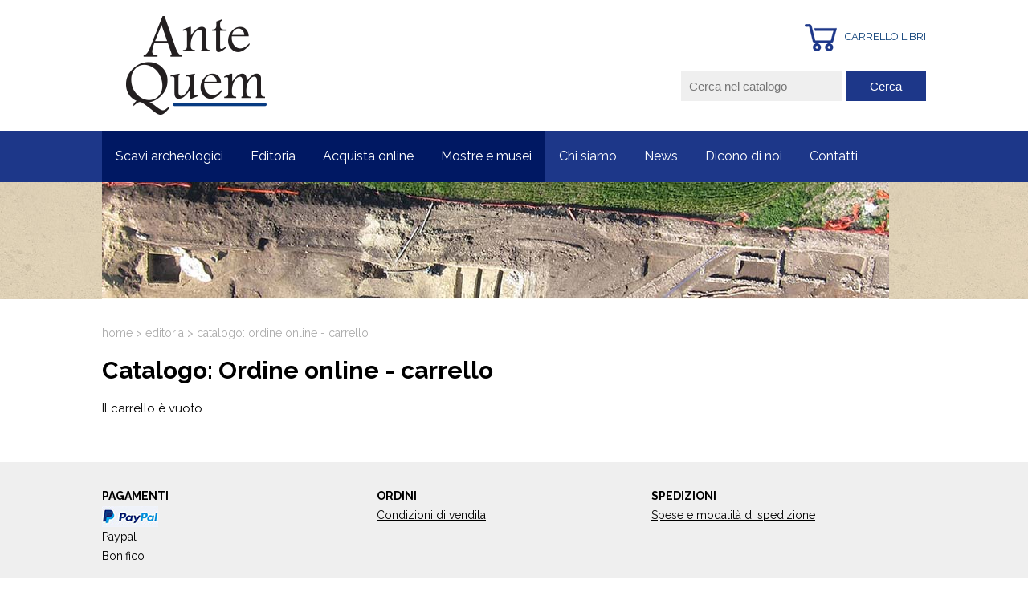

--- FILE ---
content_type: text/html
request_url: https://www.antequem.it/it/catalogo_carrello.php?Cmd=Set&ItemId=35&Qty=0
body_size: 4331
content:
<!DOCTYPE html>
<html>
<head>
    <meta charset="utf-8">
    <meta http-equiv="X-UA-Compatible" content="IE=edge,chrome=1">
    
    <title>Ante Quem - Catalogo: Ordine online - carrello</title>
    <meta name="description" content="Ante Quem effettua valutazioni di impatto archeologico, indagini preventive, bonifica di ordigni bellici, rilievi aerei tramite drone, scavi archeologici stratigrafici e rilievi di monumenti e siti archeologici. I nostri servizi di alto livello scientifico e qualitativo sono applicati con ricerche sul campo aggiornate con le tecnologie più recenti, volte a preservare le tracce del passato tenendo presenti le esigenze del presente. Professionalità ed esperienza al servizio. Ante Quem è editore specializzato nel campo dell’archeologia e dei beni culturali. Pubblichiamo volumi scientifici, testi divulgativi, guide, cataloghi di mostre, libri didattici. Realizziamo allestimenti di musei, siti archeologici e mostre temporanee, percorsi e pannelli didattici sul territorio. Inoltre progettiamo percorsi didattici e laboratori su varie tematiche storiche e archeologiche per privati e scuole">

    <meta name="viewport" content="width=device-width, initial-scale=1">
    
    <link rel="shortcut icon" href="/images/favicon.ico" /> 
    <link href='https://fonts.googleapis.com/css?family=Raleway:400,500,700' rel='stylesheet' type='text/css'>
    <link rel="stylesheet" href="/css/normalize.min.css">
        <link rel="stylesheet" type="text/css" href="/css/main.css"   />
    <link rel="stylesheet" type="text/css" href="/css/form.css"   />
    
    <script src="/js/script.js" type="text/JavaScript"></script>
    <script src="/js/modernizr-2.8.2.min.js" type="text/javascript"></script>
    <script src="/js/jquery-1.11.0.min.js" type="text/javascript"></script>

 
<!-- MENU RESPONSIVE -->
<link href="/js/lib/plugins/mmenu/jquery.mmenu.css" rel="stylesheet" />
<link rel="stylesheet" href="/css/mmenu.css"  /> 
<script type="text/javascript" src="/js/lib/plugins/mmenu/jquery.mmenu.min.js"></script>
<script type="text/javascript">
        
function animazioneMenuButton() {
    /*animazione del #responsive-menu-button*/
    //animazione 1:
     $('#responsive-menu-button').removeClass("androidOpen");
      $('#responsive-menu-button').toggleClass("opened");
            
            //animazione 2:
            /*$('#responsive-menu-button').removeClass("opened");
             $('#responsive-menu-button').toggleClass("androidOpen");*/
}

        $(document).ready(function () {
            $("#navmenu").mmenu({
                //slidingSubmenus: false
                //onClick:{setSelected:false}
            }, {clone: true});
            $("#mm-navmenu").mmenu().on("opening.mm", function () {
                animazioneMenuButton();
            }).on("closing.mm", function () {
                animazioneMenuButton();
            });

            // tolgo le classi dal menu clonato, altrimenti interferiscono
            $("#mm-navmenu").removeClass("menu-container").removeClass("clearfix");
        });
    </script>

        <!-- COLORBOX -->
        <link href="/jscommon/jquery/1.9/colorbox/theme_01/colorbox.css" rel="stylesheet" type="text/css"/>
        <script src="/jscommon/jquery/1.9/jquery.colorbox-min.js"></script>
        <script type="text/javascript">
         $(document).ready(function(){
				$('.colorbox').colorbox({maxWidth:'95%', maxHeight:'95%'});	
				// qui sotto test per togliere il colorbox
				//var imgTags = $('img');
//				if ($(window).width() < 480) {
//					 if(imgTags.parent().is("a")){
//						imgTags.unwrap();
//						imgTags.addClass('no-colorbox');
//					}
//				}
		 });
	     </script>
         
<!-- Google tag (gtag.js) -->
<script async src="https://www.googletagmanager.com/gtag/js?id=G-42CLQXKJ0T"></script>
<script>
  window.dataLayer = window.dataLayer || [];
  function gtag(){dataLayer.push(arguments);}
  gtag('js', new Date());

  gtag('config', 'G-42CLQXKJ0T');
</script>



</head><body>
<script type="text/JavaScript">
	$(document).ready(function(){
		$(".ricalcola").on('click', function(e){
			e.preventDefault();
			var action = $("#ordineForm").attr('action');
			var href = $(this).attr('data-href');
            $("#ordineForm").attr('action', action+'#'+href);
            $("#ordineForm").submit();
		});
	});
</script>
    <div class="header-container">
      <header class="clearfix">
        <div class="wrapper intestazione">
         
          <figure class="logo"><a href="/it/index.php"><img src="/images/antequem.png" border="0" title="AnteQuem" alt="AnteQuem"></a></figure>
          
          <div class="intestazione_dx show_pc">
              <a href="/it/catalogo_carrello.php" class="cont_ico_cart">
              <img src="/images/ico_carrello.png"  /><span>Carrello libri</span> 
              </a>
              
              <div id="cerca_parole">
                  <form action="editoria_cerca.php" method="post">
                    <input type="text" name="TESTO" value="" placeholder="Cerca nel catalogo"/><input type="submit" name="CERCA" id="CERCA" value="Cerca" class="cerca"/>
                </form>
              </div>
              
           </div>
           
           
           <div class="intestazione_dx hide_pc">
              <a href="/it/catalogo_carrello.php" class="cont_ico_cart">
              <img src="/images/ico_carrello.png"  /> 
              </a>
              
              <a href="/it/editoria_cerca.php"><img src="/images/ico_search.png"  /></a>
              
           </div>
           
          </div>
          
          <div class="nav-container clearfix">
          <div class="wrapper">
            <div id="mobile-header"><a id="responsive-menu-button" class="hamburger_respmb" href="#navmenu"><span></span></a></div>
            <nav id="navmenu" class="menu-container">
              <ul id="menu" class="slimmenu">
                <li ><a href="" class="categorie">Scavi archeologici</a>
                  <ul>
                    <li><a href="/it/scavi_mission.php">Cosa facciamo</a></li>
                    <li><a href="/it/scavi_valutazioni_impatto_archeologico.php">Valutazioni di impatto archeologico</a></li>
                    <li><a href="/it/scavi_preventivi.php">Indagini non invasive e saggi di scavo preventivo</a></li>
                    <li><a href="/it/scavi_bonifica_ordigni.php">Bonifica ordigni bellici e valutazione archeologica</a></li>
                     <li><a href="/it/scavi_stratigrafici.php">Scavi stratigrafici e rilievo</a></li>
                    <li><a href="/it/eventi_curr.php?LOAD_TYPE=SCAVI">Curriculum</a></li>
                     <li><a href="/it/scavi_partner.php">Partner</a></li>
                  </ul>

                </li>
                <li><a href="#" class="categorie">Editoria</a>
                  <ul>
                    <li><a href="/it/editoria_mission.php">Cosa facciamo</a></li>
                   

                                          <li><a href="/it/incontri_autore.php">Presentazioni e incontri con l’autore</a></li>
                                       
                    <li><a href="/it/editoria_convenzioni.php">Convenzioni</a></li>
                      <li><a href="/it/editoria_distribuzione.php">Distribuzione</a></li>  
                      <li><a href="/it/editoria_norme.php">Norme redazionali</a></li>
                          
                    </ul></li>

                                        <li><a href="#" class="categorie">Acquista online </a>
                    <ul>
                                        <li><a href="#">Catalogo</a>
                      <ul><li><a href="/it/OrientLab-Series-Maior-a613">OrientLab Series Maior</a></li><li><a href="/it/MAIOP-a614">MAIOP</a></li><li><a href="/it/Archeologia-Fidentina-guide-brevi-a27">Archeologia Fidentina: guide brevi</a></li><li><a href="/it/Centro-Studi-per-l-Archeologia-dell-Adriatico-a29">Centro Studi per l'Archeologia dell'Adriatico</a></li><li><a href="/it/Fayyum-Studies-a25">Fayyum Studies</a></li><li><a href="/it/GRPOP-a282">GRPOP</a></li><li><a href="/it/In-collaborazione-con-la-Fondazione-Parco-Archeologico-di-Classe-RavennAntica-a156">In collaborazione con la Fondazione Parco Archeologico di Classe - RavennAntica</a></li><li><a href="/it/In-collaborazione-con-la-Soprintendenza-per-i-Beni-Archeologici-dell-Emilia-Romagna-a6">In collaborazione con la Soprintendenza per i Beni Archeologici dell'Emilia Romagna</a></li><li><a href="/it/Ocnus-Quaderni-della-Scuola-di-Specializzazione-in-Beni-Archeologici-a28">Ocnus. Quaderni della Scuola di Specializzazione in Beni Archeologici</a></li><li><a href="/it/OrientLab-a170">OrientLab</a></li><li><a href="/it/Ornamenta-a99">Ornamenta</a></li><li><a href="/it/Percorsi-di-Archeologia-a26">Percorsi di Archeologia</a></li><li><a href="/it/Pesaro-e-l-Archeologia-Quaderni-tematici-a96">Pesaro e l'Archeologia. Quaderni tematici</a></li><li><a href="/it/Phoinike-a24">Phoinike</a></li><li><a href="/it/Quaderni-villanoviani-a487">Quaderni villanoviani</a></li><li><a href="/it/Ricerche-a116">Ricerche</a></li><li><a href="/it/Studi-e-scavi-a5">Studi e scavi</a></li><li><a href="/it/Studi-vari-a7">Studi vari</a></li></ul>
                      </li>
                    <li><a href="/it/Catalogo-Ragazzi-a30">Catalogo Ragazzi</a></li><li><a href="/it/Volumi-in-distribuzione-a410">Volumi in distribuzione</a></li>                    </ul>
                    </li>
                    <li><a href="#" class="categorie">Mostre e musei</a>
                    <ul>
                    <li><a href="/it/mostre_mission.php">Cosa facciamo</a></li>
                    <li><a href="/it/eventi_curr.php?LOAD_TYPE=MOSTRE">Curriculum</a></li>
                    </ul>
                    </li>
                    <li><a href="#">Chi siamo</a>
                      <ul>
                      <li><a href="/it/chi_siamo.php">Presentazione società</a></li>
                      <li><a href="/it/storia.php">Storia</a></li>
                      </ul>
                    </li>
                    <li><a href="/it/news.php">News</a></li>        
                    <li><a href="">Dicono di noi  </a>

                      <ul>
                      <li><a href="/it/rassegna_stampa.php">Rassegna stampa</a></li>
                      <li><a href="/it/video.php">Video</a></li> 
                      </ul>
                    </li>       
                    <li><a href="#">Contatti</a>
                     <ul>
                     <li><a href="/it/chi_dove.php">Chi e dove</a></li>
                     <li><a href="/it/contatti.php">Informazioni e Newsletter</a></li>
                     <li><a href="/it/lavora_con_noi.php">Lavora con noi</a></li>
                    </ul>
                  </li>
                </ul>
              </nav>
              </div>
            </div>
          </header>
        </div>


<div class="sabbia hide-show">
 <div class="wrapper clearfix">
 <img src="/images/top/top_chisiamo.jpg" border="0">
 </div></div>
<div class="main light">
  <div class="wrapper clearfix">

<div class="hide-show"><div id="page_nav_bar">
<a href="/it/index.php"><b>Home</b></a> > <b>Editoria</b> > <b>Catalogo: Ordine online - carrello</b></div>
</div>
<h1>Catalogo: Ordine online - carrello</h1>

<div class="cont_carrello">
	<form name="ordineForm" id="ordineForm" action="https://www.antequem.it/it/catalogo_carrello.php" method="post">
		<input type="hidden" name="Cmd" value="ListSet">


		
			<div>Il carrello è vuoto.</div>

		
	</form>
    </div><!--/cont_carrello-->
</div>
</div>
<div class="esterno_info_footer">
	<div class="info_footer wrapper">
		<div class="col">
			<strong>PAGAMENTI</strong><br/>
			<img src="/images/logo_paypal.jpg" border="0" alt="Paypal" title="Paypal" /><br />Paypal
			<br />Bonifico
		</div>
		<div class="col">
			<strong>ORDINI</strong><br/>
            <a href="/it/acquista_online.php">Condizioni di vendita</a><br />
			
		</div>
		<div class="col">
			<strong>SPEDIZIONI</strong><br/>
			<a href="/it/acquista_online.php">Spese e modalità di spedizione</a><br />
		</div>

	</div>
</div>


 <div class="footer-container">
            <footer class="wrapper clearfix">
<div class="social cinquanta"><a href="https://www.youtube.com/channel/UCMlZXaRZFEe_cxNLMfU6DGg/feed" target="_blank"><img src="/images/youtube.png" /></a><a href="https://www.facebook.com/Ante-Quem-804316889666371/timeline/?ref=ts" target="_blank"><img src="/images/facebook.png" /></a><a href="https://www.facebook.com/Ante-Quem-ragazzi-883264768462258/" target="_blank"><img src="/images/facebook_ragazzi.png" /></a></div>
<address class="cinquanta"><strong>Ante Quem s.r.l. </strong> <br/>
Via Senzanome 10, 40123 Bologna<br/>
Tel. +39 051 4211109 Fax +39 051 4211109<br/>
C.F. e P.I. 03387091204<br />
pec.antequem@legalmail.it<br />
<a href="mailto:info@antequem.it" target="_blank">info@antequem.it</a>
</address>

</footer>
</div>
<div style="padding:20px 0; background-color:#efefef">
<div class="wrapper clearfix" style="text-align:center">Associati: <img src="/images/archeoimprese.png" alt="Logo Archeoimprese" title="Archeoimprese" style="margin:0 80px;" /><img src="/images/borghi-etruschi.png" alt="Logo Borghi Etruschi" title="Borghi Etruschi" style="margin:0 20px;" /><img src="/images/ance-emilia.png" alt="Logo Ance Emilia" title="Ance Emilia" style="margin:0 80px;" /></div>
</div>
<div class="footer-nav">
<div class="wrapper clearfix">
<a href="/it/index.php">HOME</a>               <a href="/it/contatti.php"> CONTATTACI </a>           <a href="/it/privacy.php"> PRIVACY</a>                 
<a href="/it/credits.php">CREDITS</a>
</div>
</div></body>
</html>


--- FILE ---
content_type: text/css
request_url: https://www.antequem.it/css/main.css
body_size: 3775
content:
/*! HTML5 Boilerplate v4.3.0 | MIT License | http://h5bp.com/ */

/* ==========================================================================
   STILI GENERICI
   ========================================================================== */
audio, canvas, img, video {
	vertical-align: middle;
}
fieldset {
	border: 0;
	margin: 0;
	padding: 0;
}
textarea {
	resize: vertical;
}
/* reset normalize */
ol, ul {
	padding: 0;
	margin: 0;
}
/*questo sotto non somma il padding*/
* {
	-webkit-box-sizing: border-box;
	-moz-box-sizing: border-box;
	-ms-box-sizing: border-box;
	-o-box-sizing: border-box;
	box-sizing: border-box;
}
/* ==========================================================================
   STILI SITO
   ========================================================================== */
body {
	font-size: 15px;
	line-height: 24px;
	font-family: 'Raleway', sans-serif;
	background: #fff;
}
img {
	height: auto;
	max-width: 100%;
	width: auto;
}
a {
	color: #073b75;
}
.wrapper {
	width: 90%;
	margin: 0 5%;
}
.wrapper_nomargin {
	width: 100%;
}
.pulsante {
	background: #099dce;
	color: #fff;
	text-align: center;
	padding: 8px;
	text-decoration: none;
	text-transform: uppercase;
	width: 80%;
	display: inline-block;
	margin: 0 10%;
}
h1 {
	color: #000;
	font-size: 30px;
	font-weight: 700;
	line-height: 30px;
}
h2 {
	color: #1d3789;
	font-size: 24px;
	font-weight: 400;
}
.breadcrumb, #page_nav_bar {
	color: #acacac;
	text-transform: lowercase;
	font-size: 14px;
	font-weight: 400;
}
.breadcrumb a, #page_nav_bar a {
	color: #acacac;
	text-decoration: none;
}
.breadcrumb a, #page_nav_bar b {
	font-weight:400;}
.breadcrumb a:hover {
	text-decoration: underline;
}
figcaption {
	color: #666666;
	font-style: italic;
	font-size: 14px;
}
.right {
	float: right;
}
img.right {
	float: right;
	margin: 0 0 10px 10px;
}
.left {
	float: left;
}
img.left {
	float: left;
	margin: 0 10px 10px 0;
}
.hide-show {
	display: none !important;
}
.cinquanta {
	float: left;
	width: 100%;
}
.sessanta {
	float: left;
	width: 100%;
}
.settanta {
	float: left;
	width: 100%;
}

.evidenziato {color: #000;background: #ffcc00;font-size:inherit;}

.show_pc{display:none;}
.hide_pc{display:block;}



/* HEADER
-------------------------------------------------------------------------------*/
.header-container {
	/*background: url(../images/header_bg.jpg) repeat-x top left;*/
}
.header-container .intestazione{
	display:flex;
	justify-content:space-between;
}
figure.logo {
	margin-left:30px;
	padding: 20px 0;
}
figure.logo img{
	height:80px;}
.nav-container {
	background: #1d3789;
}

.intestazione #cerca_parole form{

}
.intestazione #cerca_parole form input[type="text"]{
	width:200px;
}
.intestazione #CERCA{
	width:100px;
	background:#1d3789;
	color:#fff;
	margin:0;
}
.intestazione_dx{
	text-align:right;
}
a.cont_ico_cart{
	display:inline-block;
	margin-top:30px;
	margin-bottom:20px;
	text-decoration:none;
	text-transform:uppercase;
	font-size:13px;
}
a.cont_ico_cart img{
	margin-right:10px;
}




/*HOME
-------------------------------------------------------------------------------*/
.sabbia {
	background: url(../images/home_bg.jpg) repeat top left;
	width:100%;
}
.light{
	background: #fff!important
}
.servizi {
	padding: 70px 0;
	
}
.servizi img {
	border-radius: 100px;
}
.servizi figure {
	width: 1005;
	text-align: center;
}
.servizi h1 {
	color: #1d3789;
	text-transform: uppercase;
	text-align: center;
}
.servizi h2 {
	color: #000;
	font-weight: 500;
	text-align: center;
}

.servizi-box {
	width: 100%;
	margin-bottom:40px;

}
.servizi-box a {
	display: inline-block;
	text-decoration: none;
	border-bottom: 3px solid #fff;
		min-height:300px;
}
.servizi-box a:hover {
	text-decoration: none;
	border-bottom: 3px solid #1d3789;
}
.servizi-box h2 {
	text-align: center;
	padding-bottom: 10px;
	border-bottom: 3px solid #1d3789;
	min-height:70px;
}




.antequem {
	text-align: center;
	background: url(../images/antequem_bg.jpg) repeat top left;
	background-size: 100%;
	color: #fff;
	padding: 60px 0;
}
.antequem h1 {
	color: #fff;
}
.antequem a {
	color: #fff;
}
.newsletter figure {
	float: left;

}
.newsletter .settanta {
	text-align: right;
	padding: 40px 0 40px 0;
}
.newsletter a {
	border: solid 2px #083b82;
	padding: 10px 28px;
	text-decoration: none;
	font-weight: 500;
	display: inline-block;
	margin-top: 15px;
}











/* MAIN
-------------------------------------------------------------------------------*/

.main {
	padding: 30px 0 40px 0;
}
section ul li {
	list-style: none;
}
section li:before {
	content: "• ";
	font-size: 30px;
	color: #099dce; /* or whatever color you prefer */
}
.referenti{
	padding-left:20px;}
.autore{
	padding-left:20px;
}


		.gallery figure {
			-moz-box-sizing: border-box;
			background-color: #EFEFEF;
			border: 1px solid #CCCCCC;
			float: left;
			margin: 5px 5px;
			padding: 7px;
			width: 100%;
		}
		.gallery figure a {
			display: block;
			height: 0;
			overflow: hidden;
			padding-top: 70%;
			position: relative;
			width: 100%;
		}
		.gallery figure img {
			bottom: 0;
			display: block;
			left: 0;
			margin: auto;
			max-height: 100%;
			max-width: 100%;
			position: absolute;
			right: 0;
			top: 0;
			transition: all 2s ease-out 0s;
		}
		.gallery figure a:hover img, .gallery figure a:focus img {
			transform: scale(1.3);
		}

/*ARTICOLI
-------------------------------------------------------------------------------*/
article.libri {
	width: 100%;
	margin: 0 0 70px 0;
	padding-bottom: 30px;
	float: left;
	border-bottom: dotted 3px #ddd;
}
article.libri figure {
	width: 100%;
	text-align: center;
	border:solid 1px #ddd;
	margin-bottom:10px;
}
article.libri .info {
	width: 100%;
}
.novita{
	color:#fff;
	font-style:italic;
	font-weight:500;
	padding:15px 7px;
	border-radius:100px;
	background-color:#008603;
	display:inline-block;
	height:55px;
	width:55px;
	font-size:11px;
	font-weight:bold;
	}
	.promo{
	color:#fff;
	font-style:italic;
	font-weight:500;
	padding:15px 7px;
	border-radius:100px;
	background-color:#cb0e00;
	display:inline-block;
	height:55px;
	width:55px;
	font-size:11px;
	font-weight:bold;
	}
.autori {
	font-style: italic;
}
.sottotitolo {
	font-size: 16px;
	font-weight: 700;
}
.anno {
	font-size: 15px;
	font-weight: 700;
}
article.libri h1 {
	font-size: 26px;
	margin: 7px 0;
}
article.libri h2 {
	font-size: 24px;
	color: #083b82;
	font-weight: 400;
}
.dati {
	margin-top: 20px;
}
.prezzo {
	font-size: 24px;
	color: #083b82;
	font-weight: 700;
}
.prezzo_originale{
	margin-top: 20px;
		font-size: 20px;
	text-decoration:line-through}
.sommario{
}
.presentazione {
	font-size: 14px;
	font-weight: 400;
	line-height: 22px;
	margin: 20px 0;
	float: left;
}
.indice {
	font-size: 13px;
	line-height: 20px;
	color: #595959;
	float: left;
	width: 100%;
	margin-bottom: 25px;
}
.indice-scarica{
	list-style-image: url(../images/ico-download.png) ;
	padding-left: 30px;
	margin-top: 20px;
	clear: both;
}
.indice-scarica li{
	margin-top: 10px;
	padding-top: 10px;
	vertical-align: top;
}
.indice-scarica li a{
	top: -8px;
	position: relative;
}

a.ordina {
	background: url(../images/carrello.png) no-repeat top left #083b82;
	color: #fff;
	text-decoration: none;
	font-size: 15px;
	padding: 8px 25px 8px 60px;
	display: inline-block;
	text-transform: uppercase;
	margin-top: 40px;
}
article.libri.elenco h1 {
	font-size: 22px;
	margin: 7px 0;
}
a.dettaglio, .ew_link a {
	background: #083b82;
	color: #fff;
	text-decoration: none;
	font-size: 15px;
	padding: 8px 25px 8px 25px;
	display: inline-block;
	text-transform: uppercase;
	margin-top: 40px;
}
a.allegato {
	background: #083b82;
	color: #fff;
	text-decoration: none;
	font-size: 15px;
	padding: 8px 25px 8px 25px;
	display: inline-block;
	text-transform: uppercase;
}
.ew_eventi_curr{
	margin-bottom:30px;
		border-bottom: dotted 3px #ddd;
		padding-bottom:50px;}
.spedizione_desc{
	font-size:15px;}

.cont_pager{
	margin-bottom:30px;
	}

/* VIDEO
-------------------------------------------------------------------------------*/
.video-item{
	margin-bottom:40px;}
.video-item	h1{
	    font-size: 22px;
    margin-bottom: 7px;
    margin-left: 0;
    margin-right: 0;
    margin-top: 7px;}
	.video-item	p{
		margin:5px 0;}
		.video_wrap{
			    height: 0;
    overflow-x: hidden;
    overflow-y: hidden;
   padding-bottom: 30.25%;
    padding-top: 10px;
    position: relative;
}
.video_wrap iframe {
    height: 100%;
    left: 0;
    position: absolute;
    top: 0;
    width: 100%;
}
/* RASSEGNA
-------------------------------------------------------------------------------*/
.rassegna-item{
	margin-bottom:40px;}
.rassegna-item	h1{
	    font-size: 22px;
    margin-bottom: 7px;
    margin-left: 0;
    margin-right: 0;
    margin-top: 7px;}
	.rassegna-item	p{
		margin:5px 0;}

/* CARRELLO
-------------------------------------------------------------------------------*/
.cont_carrello .autori{
	margin:0;
}
/*.cont_carrello p,
.cont_carrello .dati{
	margin:0;
}
.cont_carrello .anno{
	margin-bottom:0;
}
*/
.cont_carrello .libri{
	margin-bottom:20px;
	padding-bottom:10px;
}
.qty input[type="text"]{
	width:100px;
	font-size:18px;
}
.prezzo_parziale{
	font-weight:700;
	color:#083b82;
}
.ricalcola{
	display:inline-block;
	color:#fff;
	background:#083b82;
	text-decoration:none;
	padding:8px 10px;
}
.prezzo_totale_prodotti,
.totale_ordine{
	font-size:24px;
	color:#083b82;
	border-bottom: dotted 3px #ddd;
	padding-bottom:30px;
	text-align:right;
}
.destinazione_merci div{
	display:inline-block;
	background:#efefef;
	padding:10px;
	margin-right:20px;
}
.destinazione_merci div label{
	width:auto;
}
.spese_spedizione{
	font-size:24px;
	color:#083b82;
	text-align:right;
}
.ricalcola_ordine{
	display:block;
	color:#fff;
	background:#083b82;
	text-decoration:none;
	padding:8px 10px;
	float:right;
	margin-bottom:30px;
}
#btn_avanti{
	text-transform:uppercase;
	background:#083b82;
	color:#fff;
	width:auto;
	padding-left:40px;
	padding-right:40px;
	float:right;
	margin-bottom:50px;
}

.cont_carrello.ordina .autori{
	font-size:12px;
	}
h1.titolo_riepilogo{
	width:50%;
	float:left;
	font-size:18px!important;
	margin:0!important;
}
.prezzo_quantita{
	width:50%;
	float:right;
	text-align:right;
}
.destinazione_merci_ordine{
	font-size:20px;
}
.spese_spedizione_ordine{

}
.totale_ordine_big{
	font-size:30px;
	color:#083b82;
	padding-bottom:30px;
	text-align:right;
	border-top: dotted 3px #ddd;
	padding-top:30px;
}
.varia_quantita{
	display: inline-block;
	background: #999;
	color: #fff;
	font-weight: 700;
	font-size: 26px;
	line-height: 26px;
	text-decoration: none;
	width: 26px;
	padding-left: 7px;
}


.prezzo_riepilogo{font-size:18px; color:#083b82;}
.cont_campi_ordina form label{
	width:300px;
}
#div_AZIENDA input,
#div_PROVINCIA input,
#div_TEL input,
#div_PROVINCIA input{
	/*margin-left:23px;*/
}
.cont_campi_ordina .fieldObMsg{width:20px;}
*#div2_PAGAMENTO label{width:auto;}
#PAGAMENTO3 ~ label{width:auto!important; float:left!important;}
.cont_campi_ordina #PRIVACY{
	float:none!important;
}

.cont_campi_ordina form #div2_NEWSLETTER div label{
	float:none;
}
.cont_campi_ordina div#div2_PAGAMENTO div {width:100%; background:#efefef;}
.cont_campi_ordina h2{margin-top:50px;}

.numero_ordine{
	font-size:30px;
	color:#083b82;
}

#btn_paypal{
	text-transform:uppercase;
	background:#083b82;
	color:#fff;
	width:auto;
	padding-left:40px;
	padding-right:40px;
	margin-bottom:50px;
	margin-left:0!important;
}

.openMe{
	display:inline-block;
	margin-top:20px;
	font-size:16px;
}
.plus{
	font-weight:700;
	font-size:40px;
	margin-bottom:-40px;
	margin-right:20px;
}
#div_MESSAGGIO label{
	width:100%;
	margin-top:30px;
}



.cont_campi_ordina #PRIVACY{
	margin:0!important;
}

/* GOOGLE MAP
-------------------------------------------------------------------------------*/
.googlemap_wrap {
    height: 0;
    overflow-x: hidden;
    overflow-y: hidden;
   padding-bottom: 65.25%;
    padding-top: 10px;
    position: relative;
	margin-bottom:40px;
}
.googlemap_wrap iframe {
    height: 100%;
    left: 0;
    position: absolute;
    top: 0;
    width: 100%;
}



/* INFO FOOTER
---------------------------------------------------------------------------*/
.box_cerca{
	max-width:900px;
	background:#efefef;
	padding:20px;
}
.box_cerca input[type="text"]{
	background:#ffffff;
}
.box_cerca #CERCA{
	width: 100px;
	background: #1d3789;
	color: #fff;
	margin: 0;
}





/* INFO FOOTER
---------------------------------------------------------------------------*/
.esterno_info_footer{
	background:#efefef;
}
.info_footer{
	font-size:14px;
	display:flex;
	padding:30px 0;
	flex-wrap:wrap;
}
.info_footer strong{
	font-size:14px;
	margin-bottom:10px;
}
.info_footer a{
	color:#000;
}
.info_footer .col{
	flex:1 0 50%;
}



/* FOOTER
-------------------------------------------------------------------------------*/
.footer-container {
	background: #1d3789;
	padding: 60px 0 60px 0;
	color: #fff;
}
.social {
	float: right;
	margin-bottom:30px;
	text-align:center;
}
.social img {
	padding-left: 10px;
}
.footer-nav {
	background: #001863;
	text-align: center;
	padding: 15px 0;
}
.footer-nav a {
	padding: 0 10px;
	color: #fff;
	text-decoration: none;
}
address {
	font-style: normal;
	text-align:center;
}
address a{
	color:#fff;
}

/* ==========================================================================
   Media Queries
   ========================================================================== */

@media only screen and (min-width: 480px) {
/*HOME
-------------------*/

.servizi-box {
	float: left;
	width: 45%;
	margin-left: 2.5%;
	margin-right: 2.5%;
}






	.gallery figure {
    width: 30%;
}
}
 @media only screen and (min-width: 768px) {
.show_pc{display:block;}
.hide_pc{display:none;}


.cinquanta {
	width: 50%;
}
.sessanta {
	width: 60%;
}
.hide-show {
	display: inline-block !important;
}
figure.logo img{
	height:123px;}

.servizi-box {
	float: left;
	width: 20%;
	margin-left: 2.5%;
	margin-right: 2.5%;
}
.servizi-box a {
		min-height:490px;
}

.newsletter .settanta {
	width: 50%;
	padding:10px 0;
}
.newsletter figure {
	width:50%;

}
/*ARTICOLI
-------------------------------------------------------------------------------*/
article.libri figure {
	width: 25%;
	text-align: center;
	float: left;
	margin-right: 5%;
}
article.libri .info {
	width: 70%;
	float: left;
}
article.libri.elenco figure {
	width: 15%;
	text-align: center;
	float: left;
	margin-right: 5%;
}
article.libri.elenco .info {
	width: 80%;
}

.googlemap_wrap {
    height: 0;
    overflow-x: hidden;
    overflow-y: hidden;
	 padding-bottom: 25.25%;
    padding-top: 10px;
    position: relative;
}
	.gallery figure {
    width: 19%;
}
.social {
	text-align:right;
}
address{
	text-align:left;}
}



 @media only screen and (min-width: 960px) {
/* HEADER
-------------------------------------------------------------------------------*/

figure.logo {
	width: auto;
}


.newsletter .settanta {
	width: 70%;
	padding:40px 0;
}
.newsletter figure {
	width:30%;

}
 @media only screen and (min-width: 1024px) {
	.info_footer .col{
		flex:1 0 25%;
	}
}


 @media only screen and (min-width: 1140px) {
.wrapper {
	width: 1026px; 
	margin: 0 auto;
}
.wrapper_nomargin {
	width: 1026px;
	margin: 0 auto;
}
}


/*@media only screen and (min-width: 1366px) {
	.wrapper {
		width: 1296px;
		margin: 0 auto;
	}
	.wrapper_nomargin {
	width: 1296px;
	margin: 0 auto;
}*/

}


/* ==========================================================================
   Helper classes
   ========================================================================== */

.clearfix:before, .clearfix:after {
	content: " ";
	display: table;
}
.clearfix:after {
	clear: both;
}
.clearfix {
 *zoom: 1;
}
@media print {

}


--- FILE ---
content_type: text/css
request_url: https://www.antequem.it/css/form.css
body_size: 1522
content:
/* FORM CONTATTI 
-------------------------------------------*/
		
		input, select, textarea{
			padding:10px;
			background:#efefef;
			border:none;
			margin:5px;
		}
		form div{
			margin-bottom:15px;
		}
		span.fieldObMsg{
			display:none;
			}
		form label{
			display:block;
			padding:5px 0;
		}
		form span.fieldObMsg+input{
			border:1px solid #1d3789!important
		}
		form#lavora_con_noi input,
		form#contatti input{
			border:1px solid #1d3789;
		}
		form#lavora_con_noi .optField input,
		form#contatti .optField input{
			border:1px solid #efefef;
		}
		/*form#lavora_con_noi .fieldMsg{
			display:none;
		}
		form#lavora_con_noi .fieldMsg+input{
			background:#c7cfe6;
		}*/
		form input,
		form textarea,
		form select{
			width:90%;
		}
		#reset_FormFORM,
		#submit_FormFORM{
			display:inline-block;
			width:230px;
			padding:15px 25px 15px 25px;
			margin-top:20px;
			color:#626263;
			font-family: 'source_sans_probold', Arial, Helvetica, sans-serif;
			font-size:18px;
			text-decoration:none;
			background:#f63746;
			margin-right:10px;
			color:#fff!important;
			border:none;
		}
		#reset_FormFORM:hover,
		#submit_FormFORM:hover{
			background:#f63746;			
			}

		form .campo_radiobutton,
		form# .campo_checkbox{
			padding:15px 0;
		}
		
	
		form .campo_radiobutton label,
		form .campo_checkbox label{
			float:left;
			width:150px;
		}
		
		form input[type="radio"],
		form input[type="checkbox"]{
			width:auto;
			float:left;
			display:inline-block;
			margin:10px 10px 10px 0;
			}
		form div.privacy label{
			width:auto;
			padding:3px;
			}
		form div.captcha{
			padding-top:60px;
			padding-bottom:20px;
			}	
			
		.error input,.error textarea{border:1px solid #cc0000;}
		
		.stripesError{
			display:block;
			color:red;
		}
		.stripes_errors_header{
			color:red;
		}
		.stripes_errors_header ol{
			margin:0 auto 20px 20px;
		}	
		
	    
		.testo_informativa {
			border: 1px solid #ccc;
			height: 200px;
			overflow: auto;
			padding: 10px;
			width: 100%;
		}
		
		#pay {
			background-color:#dcceb4;
			width:auto;
			border:1px #000000 solid;
	    }
			
		#div_PRIVACY .file .testo_informativa{
			height:150px;
			border:1px solid #ccc;
			overflow-y:scroll;
			width:100%;
			margin-bottom:20px;
			margin-top:5px;
			}		
		form label{
			width:100%;
			}
		div.validator_inner div{
			display:inline-block;
			width:100%;
			
			}
		form #div2_PRIVACY div input[type="radio"]{
			margin-left:0;
			}
		
		.form_message{
			#cc0000;}
			.badField input{ border:solid 1px #cc0000;}
			
			#div_NEWSLETTER{
				 *zoom: 1;}
				#div_NEWSLETTER:before, #div_NEWSLETTER:after {
	content: " ";
	display: table;
}
#div_NEWSLETTER:after {
	clear: both;
}
#submit_contatti, #reset_contatti{	background: #099dce;
	color: #fff;
	text-align: center;
	padding: 8px;
	text-decoration: none;
	text-transform: uppercase;
	display: inline-block;
	margin: 0 5% 0 0;
	border:0;}
#div_PAGAMENTO label{
	white-space:nowrap;
	}
	#div_PAGAMENTO span.fieldObMsg{
		float:left;}
		#div2_PAGAMENTO label{
	white-space: normal;
	}

#submit_contatti, #reset_contatti, #submit_ordine_online , #reset_ordine_online ,#submit_lavora_con_noi , #reset_lavora_con_noi{	background: #1d3789;
	color: #fff;
	text-align: center;
	padding: 8px;
	text-decoration: none;
	text-transform: uppercase;
	width: 30%;
	display: inline-block;
	margin: 0 10% 0 0;
	border:0;}

form#lavora_con_noi .form_buttons,
form#contatti .form_buttons{
	margin-top:70px;
}
 @media only screen and (min-width: 768px) {
/* FORM CONTATTI
-------------------------------------------*/
	
	form label{
		width:155px;
		float:left;
		padding:10px 0px 10px 0;
	}
	form span + label{
		/*width:140px;*/
		}
	span.fieldMsg{
		color:red;
		position:relative;
		width:30px;
		margin-left:-10px;
	}
	span.fieldObMsg{
		width:15px;
		float:none;
		display:none;
		padding-right:5px;
		}
	span.obb{
		display:block;
		float:left; 
		padding:10px 0px 0px 0;
		width:20px;
	}
	span.obb i{
		padding:0;
		width:auto;
	}
	legend{
		display:block;
		width:auto;
		float:left;
		}
	form .campo_radiobutton label,
	form .campo_checkbox label{
		width:150px;
		padding:3px 0;
		}

	form input,
	form textarea,
	form select{
		width:50%;
	}
	form input[type="radio"],
	form input[type="checkbox"]{
		width: auto!important;
		display:inline-block;
		float:left;
		margin:15px 10px 10px 10px;
	}
	form input[type="submit"]{
		width:150px;
		background:#999;
		margin-left:170px;
	}
	
	.captcha_help,
	.captcha_input{
		margin-left:170px;
	}
	form .campo.captcha input{
		width:60%;
		}
	div.validator_inner{
		clear:both;
		}
		
		div.validator_inner div{
			display:inline-block;
			width:30%;
			vertical-align:top;
			
			}

	
	#div2_NEWSLETTER{
		float:left;}
		#div_NEWSLETTER label{
			width:280px;}
			#div_PRIVACY label{
			width:0px;}
 }

--- FILE ---
content_type: text/css
request_url: https://www.antequem.it/css/mmenu.css
body_size: 1183
content:
/*------------------------MENU SITO----------------------*/


/* Hamburger animation */
.hamburger_respmb,
.hamburger_respmb:before,
.hamburger_respmb:after,
.hamburger_respmb span
{
    transition: none 0.2s ease 0.2s;
    transition-property: transform, top, bottom, left, width, opacity, background-color;
}

.hamburger_respmb.opened span,
.hamburger_respmb.opened:before,
.hamburger_respmb.opened:after,
.hamburger_respmb.androidOpen span,
.hamburger_respmb.androidOpen:before,
.hamburger_respmb.androidOpen:after 
{
    background-color: #fff;
}

.hamburger_respmb.opened span
{
    left: -50px;
    opacity: 0;
}
.hamburger_respmb.opened:before
{
    transform: rotate( 45deg );
    top: 15px;
}
.hamburger_respmb.opened:after
{
    transform: rotate( -45deg );
    bottom: 15px;
}

.hamburger_respmb.androidOpen
{
    transform: rotate( 180deg );
}

.hamburger_respmb.androidOpen span
{

}
.hamburger_respmb.androidOpen:before
{
    transform: rotate( 45deg );
    width: 50%;
    top: 10px;
    left: 19px;
}
.hamburger_respmb.androidOpen:after
{
    transform: rotate( -45deg );
    width: 50%;
    bottom: 10px;
    left: 19px;
}
/*---------------------------------------------------------------------- Hamburger icon ----------------------------------------------*/
.hamburger_respmb
{
    display: block;
    width: 40px;
    height: 36px;
    margin: 20px 0 20px 20px;
    position: relative;
    top: 0;
    left: 0;
    z-index: 2;
}
.hamburger_respmb:before,
.hamburger_respmb:after,
.hamburger_respmb span
{
    background:#fff;
    content: '';
    display: block;
    width: 30px;
    height: 6px;
    position: absolute;
    left: 5px;
}
.hamburger_respmb:before
{
    top: 5px;
}
.hamburger_respmb:after
{
    bottom: 5px;
}
.hamburger_respmb span
{
    top: 50%;
    margin-top: -3px;
}



 #mobile-header {
        display: block;
        color: #ffffff;
    padding: 5px 0;
		 padding:0;
    }
    nav.menu-container {
        display: none;
    }
	
nav.menu-container ul li a {
    display: block;
    width:100%;
    text-align: center;
    text-decoration: none;
    padding: 10px 8px;
    text-align:center;
    font-size:16px;
    color:#fff;
}


@media only screen and (min-width: 480px){

}
 @media only screen and (min-width: 768px) {
   nav.menu-container ul {
		}
nav.menu-container ul li.current-menu-item {color:#525252}
nav.menu-container ul li {
	display:inline-block;
    float:left;
    position: relative;
	
	
}
	nav.menu-container ul li a {
    display: block;
    width:100%;
    text-align: center;
    text-decoration: none;
     padding: 20px 17px;
    text-align:center;
    font-size:16px;
    color:#fff;
	margin:0;
}
	nav.menu-container ul li a.categorie {
	background:#001863;
}
nav.menu-container a:hover{
	color:#fff;
	}
nav.menu-container ul li:hover{}
nav.menu-container ul li:hover a{
	color:#fff;
	}
nav.menu-container ul li ul{
	background:#dddcdd;
	position: absolute;
	display: none;
	top: 100%;
	border-right:none;
	z-index:50;
	}

nav.menu-container ul li:hover > ul {
	display: block;
	}
nav.menu-container ul li ul li {
	
    display:block;
    width:100%;
/*    min-width:120px;*/
    position: relative; 
    height:auto;
    background:none;
    padding:0;
    border-bottom: 1px solid #fff;
}
nav.menu-container ul li ul li ul li {
    border-bottom: none;
}

nav.menu-container ul li ul li ul {
	position: absolute;
	left: 220px;
	top: 0px;
    background: #d0d0d0;
}

nav.menu-container ul li ul li a{
    display:inline-block;
    padding: 9px 12px;
    text-align: left;
    font-size:14px;
    height:auto;
    color:#000 !important;
	min-width:220px;
	line-height:16px;
}
nav.menu-container ul li ul li ul li a {
    font-size: 13px;
    line-height:14px;
    border-bottom: none;
    border-bottom: 1px solid #ddd;
    min-width:340px;
}
nav.menu-container ul li ul li a:hover{
	color: #1d3789 !important;}
.content { clear: both; }

.responsive_menu select{margin:20px; min-width:200px; padding:5px; border:none; background:#fff}

a.menuSelected{
    background-color: #009900;
}
#menu-container {
    background-color: #2f3da1;
    height: 56px;
    position: relative;
}
#responsive-menu-button {
    color: #fff;
}

}
 @media only screen and (min-width: 960px) {
    nav.menu-container {
       display: block;
    }
    .hamburger_respmb {
        display: none;
    }}
	
@media all and (min-width: 1430px)
{



}


/*---------------------------------------------------------------------- fine Hamburger icon ----------------------------------------------*/


/*---------------------------------------------MMENU personalizations---------------------------------------------*/


--- FILE ---
content_type: application/javascript
request_url: https://www.antequem.it/js/script.js
body_size: 1228
content:
function MM_swapImgRestore() { //v3.0
  var i,x,a=document.MM_sr; for(i=0;a&&i<a.length&&(x=a[i])&&x.oSrc;i++) x.src=x.oSrc;
}

function MM_preloadImages() { //v3.0
  var d=document; if(d.images){ if(!d.MM_p) d.MM_p=new Array();
    var i,j=d.MM_p.length,a=MM_preloadImages.arguments; for(i=0; i<a.length; i++)
    if (a[i].indexOf("#")!=0){ d.MM_p[j]=new Image; d.MM_p[j++].src=a[i];}}
}

function MM_findObj(n, d) { //v4.01
  var p,i,x;  if(!d) d=document; if((p=n.indexOf("?"))>0&&parent.frames.length) {
    d=parent.frames[n.substring(p+1)].document; n=n.substring(0,p);}
  if(!(x=d[n])&&d.all) x=d.all[n]; for (i=0;!x&&i<d.forms.length;i++) x=d.forms[i][n];
  for(i=0;!x&&d.layers&&i<d.layers.length;i++) x=MM_findObj(n,d.layers[i].document);
  if(!x && d.getElementById) x=d.getElementById(n); return x;
}

function MM_swapImage() { //v3.0
  var i,j=0,x,a=MM_swapImage.arguments; document.MM_sr=new Array; for(i=0;i<(a.length-2);i+=3)
   if ((x=MM_findObj(a[i]))!=null){document.MM_sr[j++]=x; if(!x.oSrc) x.oSrc=x.src; x.src=a[i+2];}
}

function MM_openBrWindow(theURL,winName,features) { //v2.0
  var win=window.open(theURL,winName,features);
  win.focus();
}

/* Serve per le immagini dei "particolari" e "realizzazioni" per farle scorrere in sequenza all'indietro
type pu� assumere i seguenti valori : 
 - particolari
 - realizzazioni
*/

function prevImage(type){
	if(type=="realizzazioni"){
		var currImg=currRealizzazioni;
		var arrayImg=realizzazioniImg;
		var arrayPopup=realizzazioniPopup; //ID della realizzazione
	}else{
		var currImg=currParticolari;
		var arrayImg=particolariImg;
		var arrayPopup=particolariPopup; //URL dell'immagine di zoom
	}

	var maxImg = arrayImg.length -1;
	if(currImg > 1){
		currImg--;
		var imgTag=window.document.getElementById(type + '_img');
		imgTag.src= arrayImg[currImg];
		var popupTag=window.document.getElementById(type + '_popup');
		if(arrayPopup[currImg]!=-1){
			popupTag.href= "javascript:openPopup('" + arrayPopup[currImg] + "','"+ type + "')";
		}else{
			popupTag.href="#";
		}
		var precTag=window.document.getElementById(type + '_prec');
		if(currImg > 1){
			precTag.src= '../../images/precedente.gif';		
		}else{
			precTag.src= '../../images/precedente_off.gif';		
		}
		var succTag=window.document.getElementById(type + '_succ');
		if(currImg == maxImg){
			succTag.src= '../../images/successiva_off.gif';		
		}else{
			succTag.src= '../../images/successiva.gif';		
		}
		
		if(type=="realizzazioni"){
			currRealizzazioni=currImg;
		}else{
			currParticolari=currImg;
		}
	}
}

/* Serve per le immagini dei "particolari" e "realizzazioni" per farle scorrere in sequenza in avanti
type pu� assumere i seguenti valori : 
 - particolari
 - realizzazioni
*/
function nextImage(type){
	if(type=="realizzazioni"){
		var currImg=currRealizzazioni;
		var arrayImg=realizzazioniImg;//nomi delle immagini
		var arrayPopup=realizzazioniPopup; //ID della realizzazione
	}else{
		var currImg=currParticolari;
		var arrayImg=particolariImg;
		var arrayPopup=particolariPopup; //URL dell'immagine di zoom
	}
	var maxImg = arrayImg.length -1;
	//alert( 'corrente:' + currImg + 'massima: ' + maxImg);
	if(currImg < maxImg){
		currImg++;
		var imgTag=window.document.getElementById(type + '_img');
		imgTag.src= arrayImg[currImg];
		var popupTag=window.document.getElementById(type + '_popup');
		if(arrayPopup[currImg]!=-1){
			popupTag.href= "javascript:openPopup('" + arrayPopup[currImg] + "','"+ type + "')";
		}else{
			popupTag.href="#";
		}
		var precTag=window.document.getElementById(type + '_prec');
		if(currImg > 1){
			precTag.src= '../../images/precedente.gif';		
		}else{
			precTag.src= '../../images/precedente_off.gif';		
		}
		var succTag=window.document.getElementById(type + '_succ');
		if(currImg == maxImg){
			succTag.src= '../../images/successiva_off.gif';		
		}else{
			succTag.src= '../../images/successiva.gif';		
		}
		
		if(type=="realizzazioni"){
			currRealizzazioni=currImg;
		}else{
			currParticolari=currImg;
		}
	}
}

function openPopup(ID,type){
	if(type=="realizzazioni"){
		MM_openBrWindow('../realizzazioni_popup.php?EW_ID=' + ID ,'realizzazionizoom','width=800,height=660');
	}else{
		MM_openBrWindow('../particolari_popup.php?IMG=' + ID ,'particolarizoom','width=450,height=485');
		//MM_openBrWindow('../particolari_popup.php?IMG=' + ID ,'particolarizoom','width=450,height=500');
	}
}